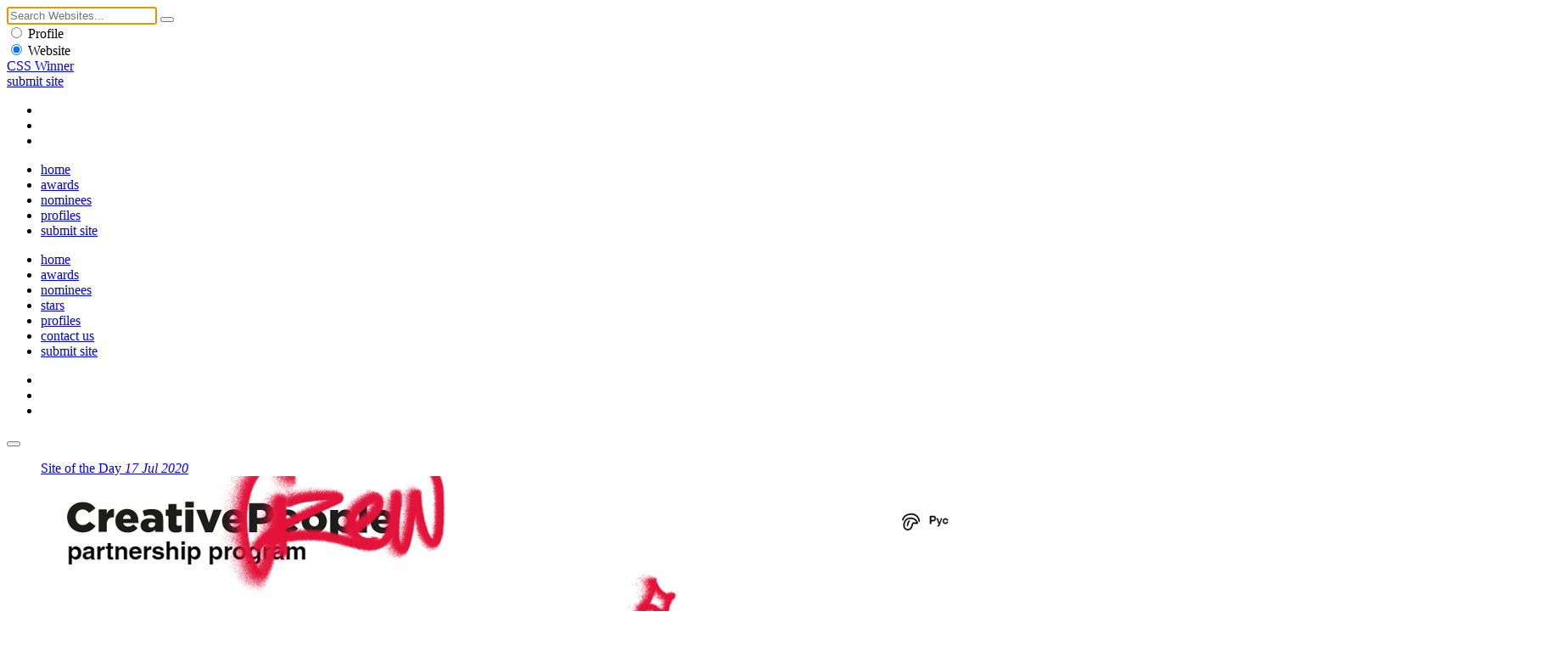

--- FILE ---
content_type: text/html
request_url: https://www.csswinner.com/details/creativecrew/14653
body_size: 3305
content:
<!DOCTYPE html>
<html lang="en">
<head>
<!-- Google tag (gtag.js) -->
<script async src="https://www.googletagmanager.com/gtag/js?id=G-0V8HRNV6TN"></script>
<script>
  window.dataLayer = window.dataLayer || [];
  function gtag(){dataLayer.push(arguments);}
  gtag('js', new Date());

  gtag('config', 'G-0V8HRNV6TN');
</script>
<meta charset="utf-8">
<meta name="viewport" content="width=device-width, initial-scale=1.0">
<title>CreativeCrew - CSS Winner</title>
<meta name="description" content="CreativeCrew is a partnership program for small studios by CreativePeople agency. Young companies and designers can get projects from large clients to their portfolio.
">
<meta name="keywords" content="CreativeCrew, website awards, css awards, web awards, css gallery, website design inspirations, web design award gallery, website awards showcase, web design trends">
<meta name="author" content="CSS Winner">
<link rel="stylesheet" media="screen" type="text/css" href="https://cdn.csswinner.com/css/layout.css">
<link rel="shortcut icon" href="https://cdn.csswinner.com/images/favicon.ico" type="image/x-icon">
<link rel="icon" type="image/png" href="https://cdn.csswinner.com/images/favicon.png">
<link href="https://cdn.csswinner.com/images/touch-icon-apple.png" rel="apple-touch-icon-precomposed">
<link rel="icon" type="image/png" href="https://cdn.csswinner.com/images/android-chrome-192x192.png" sizes="192x192">
<link rel="mask-icon" sizes="any" href="https://cdn.csswinner.com/images/mask-icon.svg">
</head>
<body>
<div class="search">
  <div class="search-wrapper">
    <div class="close-s"></div>
    <div class="s-align">
      <form id="search" name="search" method="post" action="https://www.csswinner.com/searching">
        <input autofocus name="search" type="text" id="search" placeholder="Search Websites..." value="">
        <button type="submit" name="submit" class="search-submit"></button>
        <div class="s-filter">
          <div class="s-f">
            <label class="s-f">
              <input type="radio" name="searchcategory" value="1"  >
              <span class="s-check"></span> Profile </label>
          </div>
          <div class="s-f">
            <label class="s-f">
              <input type="radio" name="searchcategory" value="2"  checked="checked"  >
              <span class="s-check"></span> Website </label>
          </div>
        </div>
      </form>
    </div>
  </div>
</div>
<!--Begin Header -->
<header>
  <div class="header">
    <div class="h-align">
      <div class="logo"><a href="https://www.csswinner.com/">CSS Winner</a></div>
      <a href="https://www.csswinner.com/submitsite" class="submit-site">submit site</a>
      <div class="h-social">
        <ul>
          <li><a href="https://twitter.com/csswinner" class="twitter" target="_blank"></a></li>
          <li><a href="https://www.facebook.com/csswinners" class="facebook" target="_blank"></a></li>
          <li><a href="https://www.pinterest.com/csswinner" class="pinterest" target="_blank"></a></li>
        </ul>
      </div>
      <div id="search-button"></div>
      <nav id="top-menu">
        <ul>
          <li><a href="https://www.csswinner.com/" class="">home</a></li>
          <li><a href="https://www.csswinner.com/winners" class="">awards</a></li>
          <li><a href="https://www.csswinner.com/nominees" class="">nominees</a></li>
          <li><a href="https://www.csswinner.com/profiles" class="">profiles</a></li>
          <li><a href="https://www.csswinner.com/submitsite" class="">submit site</a></li>
        </ul>
      </nav>
      <div id="mobnav">
        <ul>
          <li><a href="https://www.csswinner.com/">home</a></li>
          <li><a href="https://www.csswinner.com/winners">awards</a></li>
          <li><a href="https://www.csswinner.com/nominees">nominees</a></li>
          <li><a href="https://www.csswinner.com/stars">stars</a></li>
          <li><a href="https://www.csswinner.com/profiles">profiles</a></li>
          <li><a href="https://www.csswinner.com/contact">contact us</a></li>
          <li><a href="https://www.csswinner.com/submitsite">submit site</a></li>
        </ul>
        <div class="h-social">
          <ul>
            <li><a href="https://twitter.com/csswinner" class="twitter" target="_blank"></a></li>
            <li><a href="https://www.facebook.com/csswinners" class="facebook" target="_blank"></a></li>
            <li><a href="https://www.pinterest.com/csswinner" class="pinterest" target="_blank"></a></li>
          </ul>
        </div>
      </div>
      <div class="menu-icon">
        <button type="button" class="tcon tcon-menu--xbutterfly" aria-label="toggle menu"> <span class="tcon-menu__lines" aria-hidden="true"></span> </button>
      </div>
    </div>
  </div>
</header>
<!--End Header -->
<!--Middle Wrapper -->
<div class="wrapper award-site">
    <div class="award-section">
  <!-- <span>string(10) "2020-07-17"
</span>--> 
    <figure class="big-screen">
      <div class="efct"> <a href="https://partners.cpeople.ru/en/" class="cover" target="_blank" rel="nofollow"><span>Site of the Day <em>17 Jul 2020</em></span></a> </div>
      <img src="https://cdn.csswinner.com/images/winners/2020/jul/443397059.jpg" alt="CreativeCrew" /> </figure>
    <div class="big-screen-info sotd">
      <div class="award-label"> <span class="award-icon"></span> <span class="award-type"></span> <span class="award-date"> 17 Jul</span> </div>
      <span class="web-vote" data-value="14653">8</span>
      <div class="evaluation-system">
        <ul>
          <li>Design <span>7.8</span></li>
          <li>Functionality<span>7.7</span></li>
          <li>Usability<span>7.8</span></li>
          <li>Content<span>7.7</span></li>
          <li>Score<span>7.8</span></li>
        </ul>
      </div>
      <div class="about-website">
        <div class="block-abt">
          <h1><a href="https://partners.cpeople.ru/en/" target="_blank" rel="nofollow" >CreativeCrew</a></h1>
          <p> CreativeCrew is a partnership program for small studios by CreativePeople agency. Young companies and designers can get projects from large clients to their portfolio.
</p>
        </div>
      </div>
      <div class="site-credit">
        <div class="pro-pic"><img src="https://cdn.csswinner.com/images/site-images/default-profile.jpg" alt="CreativePeople"></div>
        <div class="credit-info"> <span class="by">By</span>
        <h3><a href="https://cpeople.ru" target="_blank" rel="nofollow">CreativePeople</a></h3>
        <span class="designer-location"><a href="https://www.csswinner.com/profiles/country/russia">Russia</a></span>
          </div>
      </div>
    </div>
  </div>
    <div class="winner-screen">
        <figure><img src="https://cdn.csswinner.com/images/winners/2020/jul/189997674.jpg" alt="CreativeCrew - Website of the Day"></figure>
          </div>
    <div class="more-dtls">
    <ul class="tag-list">
    <li><a href="https://www.csswinner.com/tag/artistic/1">Artistic</a></li>
<li><a href="https://www.csswinner.com/tag/animated/2">Animated</a></li>
</ul>
    <a href="https://www.csswinner.com/category/DesignAgency/15" class="site-category">DesignAgency</a>
    <div class="clear"></div>         
        
    <!--Pagination -->
    <div class="paging paging-dtls"> <span class="next">
            <a href="https://www.csswinner.com/details/giftez/14652"></a>
            </span> <span class="previous">
            <a href="https://www.csswinner.com/details/aa-towers/14654"></a>
            </span> 
      
      <!--Share -->
      <div class="share-web"> <span>Share It</span>
        <ul>
          <li><a href="https://twitter.com/home?status=CreativeCrew+%40csswinner+-+https://www.csswinner.com/details/creativecrew/14653/" title="Twitter" target="_blank" class="twitter"></a></li>
          <li><a href="https://www.facebook.com/sharer.php?u=https://www.csswinner.com/details/creativecrew/14653" class="facebook" title="Facebook" target="_blank"></a></li>
          <li><a href="https://pinterest.com/pin/create/button/?url=https://www.csswinner.com/details/creativecrew/14653%2F&media=https://cdn.csswinner.com/images/websites/2020/jul/1406609993.jpg&description=CreativeCrew%20https://www.csswinner.com/details/creativecrew/14653" class="pinterest" target="_blank" title="Pinterest"></a></li>
          <li><a href="https://www.stumbleupon.com/submit?url=https://www.csswinner.com/details/creativecrew/14653&amp;title=CreativeCrew" class="stumble" title="StumbleUpon" target="_blank"></a></li>
        </ul>
      </div>
      <div class="shortcut"><strong>Keyboard Shortcuts: </strong> <span><strong>→</strong> Next</span> <span><strong>←</strong> Previous</span></div>
    </div>
  </div>
  <div id="disqus_thread" style="display:none;"></div>
  <script type="text/javascript">
        var disqus_shortname = 'csswinner';
        (function() {
            var dsq = document.createElement('script'); dsq.type = 'text/javascript'; dsq.async = true;
            dsq.src = '//' + disqus_shortname + '.disqus.com/embed.js';
            (document.getElementsByTagName('head')[0] || document.getElementsByTagName('body')[0]).appendChild(dsq);
        })();
</script>
  <noscript>
  Please enable JavaScript to view the <a href="https://disqus.com/?ref_noscript">comments powered by Disqus.</a>
  </noscript>
  <script type="text/javascript">
    var disqus_shortname = 'csswinner';
    (function () {
        var s = document.createElement('script'); s.async = true;
        s.type = 'text/javascript';
        s.src = '//' + disqus_shortname + '.disqus.com/count.js';
        (document.getElementsByTagName('HEAD')[0] || document.getElementsByTagName('BODY')[0]).appendChild(s);
    }());
</script> 
</div>
<!--Profiles -->

<div class="wrapper dir-other">
  <div class="dl-w-h">
    <div class="list-grid"> <a href="https://www.csswinner.com/profiles" class="label">profiles</a>
      <ul class="dir-list-h">
<li>
	<div class="d-l-block-h"><figure><a href="https://www.csswinner.com/profile/takuya-oshima/3685"><img src="https://cdn.csswinner.com/images/profiles/2025/aug/603110653.jpg" alt="Takuya Oshima" /></a></figure>
	<div class="dl-info-h"><h3><a href="https://www.csswinner.com/profile/takuya-oshima/3685">Takuya Oshima</a></h3>
	<span class="cntr">Japan</span></div></div>
	</li>
	<li>
	<div class="d-l-block-h"><figure><a href="https://www.csswinner.com/profile/superrb-studio/1910"><img src="https://cdn.csswinner.com/images/profiles/2019/feb/1679449432.jpg" alt="Superrb Studio" /></a></figure>
	<div class="dl-info-h"><h3><a href="https://www.csswinner.com/profile/superrb-studio/1910">Superrb Studio</a></h3>
	<span class="cntr">United Kindgom</span></div></div>
	</li>
	<li>
	<div class="d-l-block-h"><figure><a href="https://www.csswinner.com/profile/grafika-designs/99"><img src="https://cdn.csswinner.com/images/profiles/2015/oct/444078364.jpg" alt="Grafika Designs" /></a></figure>
	<div class="dl-info-h"><h3><a href="https://www.csswinner.com/profile/grafika-designs/99">Grafika Designs</a></h3>
	<span class="cntr">Canada</span></div></div>
	</li>
	<li>
	<div class="d-l-block-h"><figure><a href="https://www.csswinner.com/profile/rescalar-inc/2453"><img src="https://cdn.csswinner.com/images/profiles/2020/nov/1479560548.jpg" alt="RESCALAR, INC." /></a></figure>
	<div class="dl-info-h"><h3><a href="https://www.csswinner.com/profile/rescalar-inc/2453">RESCALAR, INC.</a></h3>
	<span class="cntr">Japan</span></div></div>
	</li>
	</ul>
    </div>
  </div>
</div>

<!--Footer -->

<footer>
  <div class="wrapper">
    <nav> <a href="https://www.csswinner.com/about">About Us</a><span>&bull;</span> <a href="https://www.csswinner.com/contact">Contact Us</a><span>&bull;</span> <a href="https://www.csswinner.com/gallery">Archives</a><span>&bull;</span> <a href="https://www.csswinner.com/privacy-policy">Terms</a><span>&bull;</span> <a href="https://www.csswinner.com/blog">Blog</a><span>&bull;</span> <a href="https://www.csswinner.com/certificate">Certificate</a> </nav>
    <div class="footer-note">
      <h2>CSS Winner is a unique global platform awarding and showcasing the best websites and promoting innovative web designers, developers and agencies.</h2>
    </div>
  </div>
  <div class="f-bottom">
    <div class="wrapper">
      <div class="f-align"> <span class="copyright">© 2010 - 2026 CSS Winner</span>
        <ul class="f-social">
          <li><a href="https://twitter.com/csswinner" class="twitter" target="_blank"></a></li>
          <li><a href="https://www.facebook.com/csswinners" class="facebook" target="_blank"></a></li>
          <li><a href="https://www.pinterest.com/csswinner" class="pinterest" target="_blank"></a></li>
        </ul>
      </div>
    </div>
  </div>
</footer>
<script type="text/javascript" src="https://cdn.csswinner.com/js/jquerymin.js"></script>
<script type="text/javascript" src="https://cdn.csswinner.com/js/all.js"></script> 
</body></html>